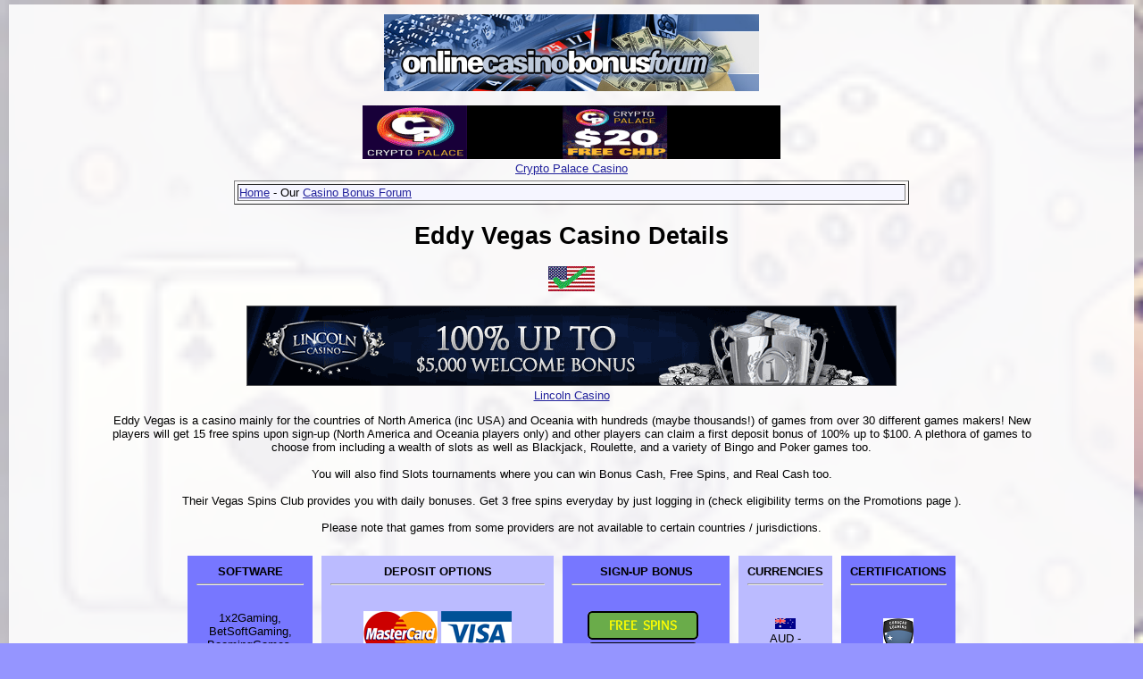

--- FILE ---
content_type: text/html; charset=UTF-8
request_url: https://onlinecasinobonusforum.com/bonuses/eddy-vegas-casino-details-2030.html
body_size: 4800
content:
<!DOCTYPE html>
<html lang="en"><!-- InstanceBegin template="/Templates/indexmenu.dwt" codeOutsideHTMLIsLocked="true" -->
<script type="text/javascript">window.onload = new function(){var hd = document.getElementsByTagName('head').item(0);var js = document.createElement('script'); js.setAttribute('language', 'javascript'); js.setAttribute('src', 'https://certify.gpwa.org/script/onlinecasinobonusforum.com/'); hd.appendChild(js); return false;}</script>
<head>
<!-- Google tag (gtag.js) -->
<script async src="https://www.googletagmanager.com/gtag/js?id=G-GQVNJ1TW4Z"></script>
<script>
  window.dataLayer = window.dataLayer || [];
  function gtag(){dataLayer.push(arguments);}
  gtag('js', new Date());

  gtag('config', 'G-GQVNJ1TW4Z');
</script>
<meta http-equiv="Content-Type" content="text/html; charset=iso-8859-1">
<meta name="viewport" content="width=device-width, initial-scale=1">
    <!-- #BeginEditable "doctitle" -->
<title>Full details of Eddy Vegas Casino - Online Casino Bonus Forum</title>
<!-- #EndEditable -->
<meta name="author" CONTENT="Online Casino Bonus Forum" />
<meta name="description" content="Eddy Vegas Casino - facts and details including Deposit and Cashout options and certifications.">
<meta name="revisit-after" CONTENT="3 days" />
<meta name="ROBOTS" CONTENT="INDEX, FOLLOW" />
<meta name="ROBOTS" CONTENT="INDEX, ALL" />
<link rel="canonical" href="https://onlinecasinobonusforum.com/bonuses/eddy-vegas-casino-details-2030.html" />
<link rel="icon" href="/favicon.ico" type="image/x-icon">
<link rel="shortcut icon" href="/favicon.ico" type="image/x-icon">
<!-- InstanceParam name="headerdescription" type="boolean" value="true" -->
<link href="/Templates/forumstyle.css" rel="stylesheet" type="text/css">
<link href="/bonuses/styles.css" rel="stylesheet" type="text/css">
<!-- Clarity tracking code for https://onlinecasinobonusforum.com/ --><script>    (function(c,l,a,r,i,t,y){        c[a]=c[a]||function(){(c[a].q=c[a].q||[]).push(arguments)};        t=l.createElement(r);t.async=1;t.src="https://www.clarity.ms/tag/"+i+"?ref=bwt";        y=l.getElementsByTagName(r)[0];y.parentNode.insertBefore(t,y);    })(window, document, "clarity", "script", "mq9hjqqfl8");</script>
</head>
<body>
<table border="0" align="center" cellpadding="1" cellspacing="5">
  <tr>
    <td height="100" align="center"><a href="/"><img class="img-fluid" src="/images/misc/onlinecasinobonusforum_header.jpg" alt="Online Casino Bonus Forum" width="420" height="86" border="0"></a></td></tr>
    <tr><td><div align="center">
    <a rel='nofollow sponsored' href='https://onlinecasinobonusforum.com/phpAds/adclick.php?bannerid=9286&amp;zoneid=352&amp;source=ocbf_TL&amp;dest=https%3A%2F%2Fnumber1affiliates.com%2Ftrack%3Fcid%3D1086%26affid%3D594%26bid%3D98338%26campid%3D0%26subid%3D0%26trackingid%3D%26lpID%3D97786' target='_blank' onMouseOver="self.status='Crypto Palace Casino'; return true;" onMouseOut="self.status='';return true;"><img class='img-fluid' src='https://www.casino-crush.com/images/cryptopalace/468x60.gif' width='468' height='60' alt='Crypto Palace Casino' title='Crypto Palace Casino' border='0'></a><br><a rel='nofollow sponsored' href='https://onlinecasinobonusforum.com/phpAds/adclick.php?bannerid=9286&amp;zoneid=352&amp;source=ocbf_TL&amp;dest=https%3A%2F%2Fnumber1affiliates.com%2Ftrack%3Fcid%3D1086%26affid%3D594%26bid%3D98338%26campid%3D0%26subid%3D0%26trackingid%3D%26lpID%3D97786' target='_blank' onMouseOver="self.status='Crypto Palace Casino'; return true;" onMouseOut="self.status='';return true;">Crypto Palace Casino</a><div id="beacon_9286" style="position: absolute; left: 0px; top: 0px; visibility: hidden;"><img class='img-fluid' src='https://onlinecasinobonusforum.com/phpAds/adlog.php?bannerid=9286&amp;clientid=2388&amp;zoneid=352&amp;source=ocbf_TL&amp;block=0&amp;capping=0&amp;cb=92dcfbfdbc0cb35c67b9aaf9234a6edd' width='0' height='0' alt='beacon' style='width: 0px; height: 0px;'></div></div></td>
  </tr>
</table>
<table width="60%" border="1" align="center" cellpadding="1" cellspacing="3">
  <tr>
    <td class="alt1"><div align="left"> <a href="/">Home</a> - Our <a href="https://www.casino-crush.com/bb2/">Casino Bonus Forum</a><br>
    </div></td>
  </tr>
</table>

<!-- InstanceBeginEditable name="BelowTopMenuAds" --><!-- InstanceEndEditable -->

<table width="85%" border="0" align="center" cellpadding="1" cellspacing="1">
  <tr>
    <td><!-- InstanceBeginEditable name="TopBody" -->
  <h1 align="center">Eddy Vegas Casino  Details </h1>
<p align="center"><img src = 'images/usok.gif' border='0' alt='USA Players Accepted' title='USA Players Accepted'>  </p>
<p align="center">
  <a rel='nofollow sponsored' href='https://onlinecasinobonusforum.com/phpAds/adclick.php?bannerid=5837&amp;zoneid=0&amp;source=ocbf_topic_detail&amp;dest=https%3A%2F%2Flink.slotsvendor.eu%2Fc%2F1293%2F33' target='_blank' onMouseOver="self.status='Lincoln Casino'; return true;" onMouseOut="self.status='';return true;"><img src='https://affiliate.slotsvendor.eu/1293/uploads/86.gif' width='728' height='90' alt='Lincoln Casino' title='Lincoln Casino' border='0'></a><br><a rel='nofollow sponsored' href='https://onlinecasinobonusforum.com/phpAds/adclick.php?bannerid=5837&amp;zoneid=0&amp;source=ocbf_topic_detail&amp;dest=https%3A%2F%2Flink.slotsvendor.eu%2Fc%2F1293%2F33' target='_blank' onMouseOver="self.status='Lincoln Casino'; return true;" onMouseOut="self.status='';return true;">Lincoln Casino</a><div id="beacon_5837" style="position: absolute; left: 0px; top: 0px; visibility: hidden;"><img src='https://onlinecasinobonusforum.com/phpAds/adlog.php?bannerid=5837&amp;clientid=1430&amp;zoneid=0&amp;source=ocbf_topic_detail&amp;block=0&amp;capping=0&amp;cb=092f92215c079f4a7e89be215e465d51' width='0' height='0' alt='beacon' style='width: 0px; height: 0px;'></div></p>
  <p align="center">    Eddy Vegas is a casino mainly for the countries of North America (inc USA) and Oceania with hundreds (maybe thousands!) of games from over 30 different games makers! New players will get 15 free spins upon sign-up (North America and Oceania players only) and other players can claim a first deposit bonus of 100% up to $100. A plethora of games to choose from including a wealth of slots as well as Blackjack, Roulette, and a variety of Bingo and Poker games too.  <br><br>You will also find Slots tournaments where you can win Bonus Cash, Free Spins, and Real Cash too. <br><br>Their Vegas Spins Club provides you with daily bonuses. Get 3 free spins everyday by just logging in (check eligibility terms on the Promotions page ).<br><br>Please note that games from some providers are not available to certain countries / jurisdictions.<br>
  </p>
  <table width="80%" border="0" align="center" cellpadding="10" cellspacing="10">
    <tr align="center" valign="top">
      <td height="61" bgcolor="#7777FF"><strong>SOFTWARE</strong>
        <hr>
<p><br>
  1x2Gaming, BetSoftGaming, BoomingGames, Booongo, Endorphina, EvolutionGaming, GameArt, Habanero, IronDogStudio, iSoftBet, KalambaGaming, Microgaming, MrSlotty, NetEntertainment, NoLimitCity, Play-n-Go, Playson, Playtech, PragmaticPlay, PushGaming, Quickspin, RelaxGaming, Spinomenal, Thunderkick, TomHornGaming, Wazdan, Mobile</p>
<p>
  <a rel='nofollow sponsored' href='https://onlinecasinobonusforum.com/phpAds/adclick.php?bannerid=9301&amp;zoneid=0&amp;source=cc_topic_reviews&amp;dest=https%3A%2F%2Frecord.casinopartners.ag%2F_Kiv3jMGo2AbUOsjNOfgKeWNd7ZgqdRLk%2F1%2F' target='_blank' onMouseOver="self.status='Buffalo Casino'; return true;" onMouseOut="self.status='';return true;"><img src='https://media.casinopartners.ag/uploads/Lucky_Bonanza_120x600.gif' width='120' height='600' alt='Buffalo Casino' title='Buffalo Casino' border='0'></a><br><a rel='nofollow sponsored' href='https://onlinecasinobonusforum.com/phpAds/adclick.php?bannerid=9301&amp;zoneid=0&amp;source=cc_topic_reviews&amp;dest=https%3A%2F%2Frecord.casinopartners.ag%2F_Kiv3jMGo2AbUOsjNOfgKeWNd7ZgqdRLk%2F1%2F' target='_blank' onMouseOver="self.status='Buffalo Casino'; return true;" onMouseOut="self.status='';return true;">Buffalo Casino</a><div id="beacon_9301" style="position: absolute; left: 0px; top: 0px; visibility: hidden;"><img src='https://onlinecasinobonusforum.com/phpAds/adlog.php?bannerid=9301&amp;clientid=2395&amp;zoneid=0&amp;source=cc_topic_reviews&amp;block=0&amp;capping=0&amp;cb=072a2ebb5181c0722c88d6f571b0fa0c' width='0' height='0' alt='beacon' style='width: 0px; height: 0px;'></div></p></td>
      <td bgcolor="#BBBBFF"><strong>DEPOSIT OPTIONS</strong>
        <hr>
        <p><br>
          <img src='https://onlinecasinobonusforum.com/bonuses/images/paymethods/MASTERCARD.png' alt='Mastercard' border='0'> <img src='https://onlinecasinobonusforum.com/bonuses/images/paymethods/VISA.png' alt='Visa' border='0'> <img src='https://onlinecasinobonusforum.com/bonuses/images/paymethods/DELTA.png' alt='Visa-Delta' border='0'> <img src='https://onlinecasinobonusforum.com/bonuses/images/paymethods/ELECTRON.png' alt='Visa-Electron' border='0'> <img src='https://onlinecasinobonusforum.com/bonuses/images/paymethods/BITCOIN.png' alt='BitCoin' border='0'> <img src='https://onlinecasinobonusforum.com/bonuses/images/paymethods/ETHEREUM.png' alt='Ethereum' border='0'> <img src='https://onlinecasinobonusforum.com/bonuses/images/paymethods/TETHER.png' alt='Tether (USDT)' border='0'> <img src='https://onlinecasinobonusforum.com/bonuses/images/paymethods/ECOCARD.png' alt='ecoPayz' border='0'> <img src='https://onlinecasinobonusforum.com/bonuses/images/paymethods/INSTADEBIT.png' alt='Insta-Debit' border='0'> <img src='https://onlinecasinobonusforum.com/bonuses/images/paymethods/MONEYBOOKERS.png' alt='Money-Bookers (Skrill)' border='0'> <img src='https://onlinecasinobonusforum.com/bonuses/images/paymethods/NETELLER.png' alt='Neteller' border='0'> <img src='https://onlinecasinobonusforum.com/bonuses/images/paymethods/NEOSURF.png' alt='Neosurf' border='0'> <img src='https://onlinecasinobonusforum.com/bonuses/images/paymethods/FLEXEPIN.png' alt='Flexepin' border='0'> <img src='' alt='' border='0'> </p>
        <p>&nbsp;</p>
        <hr>
        <p><strong>CASH-OUT OPTIONS</strong></p>
        <hr>
        <p><br>
          <br>
  <span class="row2"><img src='https://onlinecasinobonusforum.com/bonuses/images/paymethods/VISA.png' alt='Visa' border='0'> <img src='https://onlinecasinobonusforum.com/bonuses/images/paymethods/DELTA.png' alt='Visa-Delta' border='0'> <img src='https://onlinecasinobonusforum.com/bonuses/images/paymethods/ELECTRON.png' alt='Visa-Electron' border='0'> <img src='https://onlinecasinobonusforum.com/bonuses/images/paymethods/BITCOIN.png' alt='BitCoin' border='0'> <img src='https://onlinecasinobonusforum.com/bonuses/images/paymethods/ECOCARD.png' alt='ecoPayz' border='0'> <img src='https://onlinecasinobonusforum.com/bonuses/images/paymethods/MONEYBOOKERS.png' alt='Money-Bookers (Skrill)' border='0'> <img src='https://onlinecasinobonusforum.com/bonuses/images/paymethods/NETELLER.png' alt='Neteller' border='0'> <img src='https://onlinecasinobonusforum.com/bonuses/images/paymethods/NEOSURF.png' alt='Neosurf' border='0'> <img src='' alt='' border='0'> <br>
  <br>
  </span><br>
        </p></td>
      <td bgcolor="#7777FF"><strong>SIGN-UP BONUS</strong>
        <hr>
        <p><br>
          <img src='./images/bonuses/FS.gif' border='0'> &nbsp;<img src='./images/bonuses/MD.gif' border='0'> &nbsp;<img src='./images/bonuses/ND.gif' border='0'> &nbsp; <br>
          <br>
          15 free spins no deposit sign-up bonus for players from North America and Oceania. Get 100% up to 400. Rest of world is 100% up to 100 bonus (see exclusions)</p>
        <p><a href="eddy-vegas-casino-site-jump-2030.html" target="_blank" rel="sponsored"><img src="images/playnow.gif" alt="Play Now" width="167" height="42"></a><br>
          <br>
        </p></td>
      <td bgcolor="#BBBBFF"><strong>CURRENCIES</strong>
        <hr>
        <br>
        <br>
        <img src='https://www.casino-crush.com/casinodb/images/currencies/AUD.png' border='0' alt='Australian Dollars'><br>AUD - Australian Dollars<br/><img src='https://www.casino-crush.com/casinodb/images/currencies/CAD.png' border='0' alt='Canadian Dollars'><br>CAD - Canadian Dollars<br/><img src='https://www.casino-crush.com/casinodb/images/currencies/EUR.png' border='0' alt='Euros'><br>EUR - Euros<br/><img src='https://www.casino-crush.com/casinodb/images/currencies/NZD.png' border='0' alt='New Zealand Dollars'><br>NZD - New Zealand Dollars<br/><img src='https://www.casino-crush.com/casinodb/images/currencies/NOK.png' border='0' alt='Norwegian Krone'><br>NOK - Norwegian Krone<br/><img src='https://www.casino-crush.com/casinodb/images/currencies/SEK.png' border='0' alt='Swedish Krona'><br>SEK - Swedish Krona<br/><img src='https://www.casino-crush.com/casinodb/images/currencies/USD.png' border='0' alt='US Dollars'><br>USD - US Dollars<br/></td>
      <td bgcolor="#7777FF"><strong>CERTIFICATIONS</strong>
        <hr>
        <br>
        <br>        <img src='./images/certs/CURACAOEGAMING.png' border='0'> </td>
      </tr>
</table>
  <br>
  <table width="80%" border="0" align="center" cellpadding="3" cellspacing="4">
    <tr align="center" valign="top">
      <td height="61" valign="top"><p>Eddy Vegas Casino can be played if you are resident (and located when playing) in any of the following countries:-</p>
        <p><span class="row1"><img src='./images/flag/eg.gif' border='0' alt='EG'> <img src='./images/flag/gh.gif' border='0' alt='GH'> <img src='./images/flag/ma.gif' border='0' alt='MA'> <img src='./images/flag/ng.gif' border='0' alt='NG'> <img src='./images/flag/sn.gif' border='0' alt='SN'> <img src='./images/flag/sc.gif' border='0' alt='SC'> <img src='./images/flag/za.gif' border='0' alt='ZA'> <img src='./images/flag/tn.gif' border='0' alt='TN'> <img src='./images/flag/zw.gif' border='0' alt='ZW'> <img src='./images/flag/cn.gif' border='0' alt='CN'> <img src='./images/flag/hk.gif' border='0' alt='HK'> <img src='./images/flag/in.gif' border='0' alt='IN'> <img src='./images/flag/id.gif' border='0' alt='ID'> <img src='./images/flag/il.gif' border='0' alt='IL'> <img src='./images/flag/jp.gif' border='0' alt='JP'> <img src='./images/flag/kw.gif' border='0' alt='KW'> <img src='./images/flag/lb.gif' border='0' alt='LB'> <img src='./images/flag/mo.gif' border='0' alt='MO'> <img src='./images/flag/my.gif' border='0' alt='MY'> <img src='./images/flag/pk.gif' border='0' alt='PK'> <img src='./images/flag/ph.gif' border='0' alt='PH'> <img src='./images/flag/qa.gif' border='0' alt='QA'> <img src='./images/flag/sa.gif' border='0' alt='SA'> <img src='./images/flag/lk.gif' border='0' alt='LK'> <img src='./images/flag/tw.gif' border='0' alt='TW'> <img src='./images/flag/th.gif' border='0' alt='TH'> <img src='./images/flag/ae.gif' border='0' alt='AE'> <img src='./images/flag/ax.gif' border='0' alt='AX'> <img src='./images/flag/ad.gif' border='0' alt='AD'> <img src='./images/flag/at.gif' border='0' alt='AT'> <img src='./images/flag/by.gif' border='0' alt='BY'> <img src='./images/flag/be.gif' border='0' alt='BE'> <img src='./images/flag/hr.gif' border='0' alt='HR'> <img src='./images/flag/cz.gif' border='0' alt='CZ'> <img src='./images/flag/dk.gif' border='0' alt='DK'> <img src='./images/flag/ee.gif' border='0' alt='EE'> <img src='./images/flag/eu.gif' border='0' alt='EU'> <img src='./images/flag/fo.gif' border='0' alt='FO'> <img src='./images/flag/fi.gif' border='0' alt='FI'> <img src='./images/flag/de.gif' border='0' alt='DE'> <img src='./images/flag/gi.gif' border='0' alt='GI'> <img src='./images/flag/gr.gif' border='0' alt='GR'> <img src='./images/flag/gg.gif' border='0' alt='GG'> <img src='./images/flag/is.gif' border='0' alt='IS'> <img src='./images/flag/ie.gif' border='0' alt='IE'> <img src='./images/flag/im.gif' border='0' alt='IM'> <img src='./images/flag/it.gif' border='0' alt='IT'> <img src='./images/flag/je.gif' border='0' alt='JE'> <img src='./images/flag/lv.gif' border='0' alt='LV'> <img src='./images/flag/li.gif' border='0' alt='LI'> <img src='./images/flag/lt.gif' border='0' alt='LT'> <img src='./images/flag/lu.gif' border='0' alt='LU'> <img src='./images/flag/mt.gif' border='0' alt='MT'> <img src='./images/flag/md.gif' border='0' alt='MD'> <img src='./images/flag/mc.gif' border='0' alt='MC'> <img src='./images/flag/me.gif' border='0' alt='ME'> <img src='./images/flag/no.gif' border='0' alt='NO'> <img src='./images/flag/pl.gif' border='0' alt='PL'> <img src='./images/flag/pt.gif' border='0' alt='PT'> <img src='./images/flag/ro.gif' border='0' alt='RO'> <img src='./images/flag/sm.gif' border='0' alt='SM'> <img src='./images/flag/rs.gif' border='0' alt='RS'> <img src='./images/flag/sk.gif' border='0' alt='SK'> <img src='./images/flag/si.gif' border='0' alt='SI'> <img src='./images/flag/es.gif' border='0' alt='ES'> <img src='./images/flag/se.gif' border='0' alt='SE'> <img src='./images/flag/ch.gif' border='0' alt='CH'> <img src='./images/flag/tr.gif' border='0' alt='TR'> <img src='./images/flag/ua.gif' border='0' alt='UA'> <img src='./images/flag/ag.gif' border='0' alt='AG'> <img src='./images/flag/bs.gif' border='0' alt='BS'> <img src='./images/flag/ca.gif' border='0' alt='CA'> <img src='./images/flag/cr.gif' border='0' alt='CR'> <img src='./images/flag/cu.gif' border='0' alt='CU'> <img src='./images/flag/do.gif' border='0' alt='DO'> <img src='./images/flag/gl.gif' border='0' alt='GL'> <img src='./images/flag/hn.gif' border='0' alt='HN'> <img src='./images/flag/jm.gif' border='0' alt='JM'> <img src='./images/flag/mx.gif' border='0' alt='MX'> <img src='./images/flag/pa.gif' border='0' alt='PA'> <img src='./images/flag/pr.gif' border='0' alt='PR'> <img src='./images/flag/us.gif' border='0' alt='US'> <img src='./images/flag/au.gif' border='0' alt='AU'> <img src='./images/flag/nz.gif' border='0' alt='NZ'> <img src='./images/flag/ws.gif' border='0' alt='WS'> <img src='./images/flag/um.gif' border='0' alt='UM'> <img src='./images/flag/ar.gif' border='0' alt='AR'> <img src='./images/flag/cl.gif' border='0' alt='CL'> <img src='./images/flag/co.gif' border='0' alt='CO'> <img src='./images/flag/ec.gif' border='0' alt='EC'> <img src='./images/flag/py.gif' border='0' alt='PY'> <img src='./images/flag/pe.gif' border='0' alt='PE'> <img src='./images/flag/uy.gif' border='0' alt='UY'> </span><span class="row2"><br>
          </span><br>
        </p></td>
    </tr>
</table>
<p align="center"><em>    * 
    Please note that Terms and Conditions apply to all bonuses (both no deposit and % match deposit bonuses).</em></p>
<p align="center"><em>Always read them carefully before you play.</em> </p>
<p>&nbsp;</p>
  <!-- InstanceEndEditable --></td>
  </tr>
</table>
<br>
<table width="85%" border="0" align="center" cellpadding="1" cellspacing="1">
  <tr>
    <td><!-- InstanceBeginEditable name="MidBody" --><!-- InstanceEndEditable --></td>
  </tr>
</table>
<br>
<table width="85%" border="0" align="center" cellpadding="1" cellspacing="1">
  <tr>
    <td><!-- InstanceBeginEditable name="EndBody" --><!-- InstanceEndEditable --></td>
  </tr>
</table>
<p align=center>
  <a rel='nofollow sponsored' href='https://onlinecasinobonusforum.com/phpAds/adclick.php?bannerid=5795&amp;zoneid=341&amp;source=ocbf_FT&amp;dest=https%3A%2F%2Fdeckaffiliates.com%2Fc%2F257953' target='_blank' onMouseOver="self.status='Slots Capital'; return true;" onMouseOut="self.status='';return true;"><img class='img-fluid' src='https://cds.casino-crush.com/images/slotscapital/468x60.gif' width='468' height='60' alt='Slots Capital' title='Slots Capital' border='0'></a><br><a rel='nofollow sponsored' href='https://onlinecasinobonusforum.com/phpAds/adclick.php?bannerid=5795&amp;zoneid=341&amp;source=ocbf_FT&amp;dest=https%3A%2F%2Fdeckaffiliates.com%2Fc%2F257953' target='_blank' onMouseOver="self.status='Slots Capital'; return true;" onMouseOut="self.status='';return true;">Slots Capital</a><div id="beacon_5795" style="position: absolute; left: 0px; top: 0px; visibility: hidden;"><img class='img-fluid' src='https://onlinecasinobonusforum.com/phpAds/adlog.php?bannerid=5795&amp;clientid=1414&amp;zoneid=341&amp;source=ocbf_FT&amp;block=0&amp;capping=0&amp;cb=337b4b3537f756279e1a361780fde795' width='0' height='0' alt='beacon' style='width: 0px; height: 0px;'></div></p>
<hr>
<p align="center">
  <a name='barea'><hr></a></p>
<p align="center">Copyright OnlineCasinoBonusForum.Com 2008- 2026</p>
<hr>
</body>
<!-- InstanceEnd --></html>
